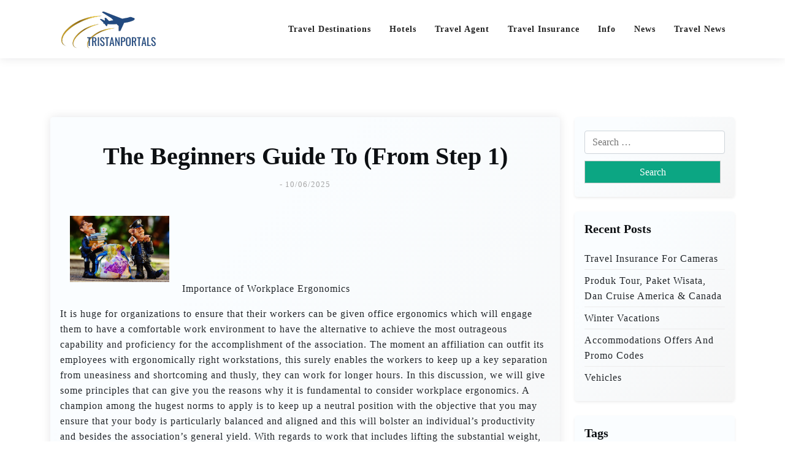

--- FILE ---
content_type: text/html; charset=UTF-8
request_url: https://www.tristanportals.com/the-beginners-guide-to-from-step-1.html
body_size: 16558
content:
<!doctype html><html lang="en-US"><head><script data-no-optimize="1">var litespeed_docref=sessionStorage.getItem("litespeed_docref");litespeed_docref&&(Object.defineProperty(document,"referrer",{get:function(){return litespeed_docref}}),sessionStorage.removeItem("litespeed_docref"));</script> <meta charset="UTF-8"><meta name="viewport" content="width=device-width, initial-scale=1"><link rel="profile" href="https://gmpg.org/xfn/11"><title>The Beginners Guide To  (From Step 1) - TT</title><meta name="dc.title" content="The Beginners Guide To  (From Step 1) - TT"><meta name="dc.description" content="Importance of Workplace Ergonomics It is huge for organizations to ensure that their workers can be given office ergonomics which will engage them to have a comfortable work environment to have the alternative to achieve the most outrageous capability and proficiency for the accomplishment of the association. The moment an&hellip;"><meta name="dc.relation" content="https://www.tristanportals.com/the-beginners-guide-to-from-step-1.html"><meta name="dc.source" content="https://www.tristanportals.com"><meta name="dc.language" content="en_US"><meta name="description" content="Importance of Workplace Ergonomics It is huge for organizations to ensure that their workers can be given office ergonomics which will engage them to have a comfortable work environment to have the alternative to achieve the most outrageous capability and proficiency for the accomplishment of the association. The moment an&hellip;"><meta name="robots" content="index, follow, max-snippet:-1, max-image-preview:large, max-video-preview:-1"><link rel="canonical" href="https://www.tristanportals.com/the-beginners-guide-to-from-step-1.html"><meta property="og:url" content="https://www.tristanportals.com/the-beginners-guide-to-from-step-1.html"><meta property="og:site_name" content="TT"><meta property="og:locale" content="en_US"><meta property="og:type" content="article"><meta property="article:author" content=""><meta property="article:publisher" content=""><meta property="article:section" content="Travel Insurance"><meta property="og:title" content="The Beginners Guide To  (From Step 1) - TT"><meta property="og:description" content="Importance of Workplace Ergonomics It is huge for organizations to ensure that their workers can be given office ergonomics which will engage them to have a comfortable work environment to have the alternative to achieve the most outrageous capability and proficiency for the accomplishment of the association. The moment an&hellip;"><meta property="fb:pages" content=""><meta property="fb:admins" content=""><meta property="fb:app_id" content=""><meta name="twitter:card" content="summary"><meta name="twitter:site" content=""><meta name="twitter:creator" content=""><meta name="twitter:title" content="The Beginners Guide To  (From Step 1) - TT"><meta name="twitter:description" content="Importance of Workplace Ergonomics It is huge for organizations to ensure that their workers can be given office ergonomics which will engage them to have a comfortable work environment to have the alternative to achieve the most outrageous capability and proficiency for the accomplishment of the association. The moment an&hellip;"><link rel='dns-prefetch' href='//fonts.googleapis.com' /><link rel="alternate" type="application/rss+xml" title="TT &raquo; Feed" href="https://www.tristanportals.com/feed" /><link rel="alternate" title="oEmbed (JSON)" type="application/json+oembed" href="https://www.tristanportals.com/wp-json/oembed/1.0/embed?url=https%3A%2F%2Fwww.tristanportals.com%2Fthe-beginners-guide-to-from-step-1.html" /><link rel="alternate" title="oEmbed (XML)" type="text/xml+oembed" href="https://www.tristanportals.com/wp-json/oembed/1.0/embed?url=https%3A%2F%2Fwww.tristanportals.com%2Fthe-beginners-guide-to-from-step-1.html&#038;format=xml" /><style id='wp-img-auto-sizes-contain-inline-css'>img:is([sizes=auto i],[sizes^="auto," i]){contain-intrinsic-size:3000px 1500px}
/*# sourceURL=wp-img-auto-sizes-contain-inline-css */</style><link data-optimized="2" rel="stylesheet" href="https://www.tristanportals.com/wp-content/litespeed/css/333ed759594f8bdc36a0e7abbb519a9c.css?ver=8c438" /><style id='wp-emoji-styles-inline-css'>img.wp-smiley, img.emoji {
		display: inline !important;
		border: none !important;
		box-shadow: none !important;
		height: 1em !important;
		width: 1em !important;
		margin: 0 0.07em !important;
		vertical-align: -0.1em !important;
		background: none !important;
		padding: 0 !important;
	}
/*# sourceURL=wp-emoji-styles-inline-css */</style><style id='global-styles-inline-css'>:root{--wp--preset--aspect-ratio--square: 1;--wp--preset--aspect-ratio--4-3: 4/3;--wp--preset--aspect-ratio--3-4: 3/4;--wp--preset--aspect-ratio--3-2: 3/2;--wp--preset--aspect-ratio--2-3: 2/3;--wp--preset--aspect-ratio--16-9: 16/9;--wp--preset--aspect-ratio--9-16: 9/16;--wp--preset--color--black: #000000;--wp--preset--color--cyan-bluish-gray: #abb8c3;--wp--preset--color--white: #ffffff;--wp--preset--color--pale-pink: #f78da7;--wp--preset--color--vivid-red: #cf2e2e;--wp--preset--color--luminous-vivid-orange: #ff6900;--wp--preset--color--luminous-vivid-amber: #fcb900;--wp--preset--color--light-green-cyan: #7bdcb5;--wp--preset--color--vivid-green-cyan: #00d084;--wp--preset--color--pale-cyan-blue: #8ed1fc;--wp--preset--color--vivid-cyan-blue: #0693e3;--wp--preset--color--vivid-purple: #9b51e0;--wp--preset--gradient--vivid-cyan-blue-to-vivid-purple: linear-gradient(135deg,rgb(6,147,227) 0%,rgb(155,81,224) 100%);--wp--preset--gradient--light-green-cyan-to-vivid-green-cyan: linear-gradient(135deg,rgb(122,220,180) 0%,rgb(0,208,130) 100%);--wp--preset--gradient--luminous-vivid-amber-to-luminous-vivid-orange: linear-gradient(135deg,rgb(252,185,0) 0%,rgb(255,105,0) 100%);--wp--preset--gradient--luminous-vivid-orange-to-vivid-red: linear-gradient(135deg,rgb(255,105,0) 0%,rgb(207,46,46) 100%);--wp--preset--gradient--very-light-gray-to-cyan-bluish-gray: linear-gradient(135deg,rgb(238,238,238) 0%,rgb(169,184,195) 100%);--wp--preset--gradient--cool-to-warm-spectrum: linear-gradient(135deg,rgb(74,234,220) 0%,rgb(151,120,209) 20%,rgb(207,42,186) 40%,rgb(238,44,130) 60%,rgb(251,105,98) 80%,rgb(254,248,76) 100%);--wp--preset--gradient--blush-light-purple: linear-gradient(135deg,rgb(255,206,236) 0%,rgb(152,150,240) 100%);--wp--preset--gradient--blush-bordeaux: linear-gradient(135deg,rgb(254,205,165) 0%,rgb(254,45,45) 50%,rgb(107,0,62) 100%);--wp--preset--gradient--luminous-dusk: linear-gradient(135deg,rgb(255,203,112) 0%,rgb(199,81,192) 50%,rgb(65,88,208) 100%);--wp--preset--gradient--pale-ocean: linear-gradient(135deg,rgb(255,245,203) 0%,rgb(182,227,212) 50%,rgb(51,167,181) 100%);--wp--preset--gradient--electric-grass: linear-gradient(135deg,rgb(202,248,128) 0%,rgb(113,206,126) 100%);--wp--preset--gradient--midnight: linear-gradient(135deg,rgb(2,3,129) 0%,rgb(40,116,252) 100%);--wp--preset--font-size--small: 13px;--wp--preset--font-size--medium: 20px;--wp--preset--font-size--large: 36px;--wp--preset--font-size--x-large: 42px;--wp--preset--spacing--20: 0.44rem;--wp--preset--spacing--30: 0.67rem;--wp--preset--spacing--40: 1rem;--wp--preset--spacing--50: 1.5rem;--wp--preset--spacing--60: 2.25rem;--wp--preset--spacing--70: 3.38rem;--wp--preset--spacing--80: 5.06rem;--wp--preset--shadow--natural: 6px 6px 9px rgba(0, 0, 0, 0.2);--wp--preset--shadow--deep: 12px 12px 50px rgba(0, 0, 0, 0.4);--wp--preset--shadow--sharp: 6px 6px 0px rgba(0, 0, 0, 0.2);--wp--preset--shadow--outlined: 6px 6px 0px -3px rgb(255, 255, 255), 6px 6px rgb(0, 0, 0);--wp--preset--shadow--crisp: 6px 6px 0px rgb(0, 0, 0);}:where(.is-layout-flex){gap: 0.5em;}:where(.is-layout-grid){gap: 0.5em;}body .is-layout-flex{display: flex;}.is-layout-flex{flex-wrap: wrap;align-items: center;}.is-layout-flex > :is(*, div){margin: 0;}body .is-layout-grid{display: grid;}.is-layout-grid > :is(*, div){margin: 0;}:where(.wp-block-columns.is-layout-flex){gap: 2em;}:where(.wp-block-columns.is-layout-grid){gap: 2em;}:where(.wp-block-post-template.is-layout-flex){gap: 1.25em;}:where(.wp-block-post-template.is-layout-grid){gap: 1.25em;}.has-black-color{color: var(--wp--preset--color--black) !important;}.has-cyan-bluish-gray-color{color: var(--wp--preset--color--cyan-bluish-gray) !important;}.has-white-color{color: var(--wp--preset--color--white) !important;}.has-pale-pink-color{color: var(--wp--preset--color--pale-pink) !important;}.has-vivid-red-color{color: var(--wp--preset--color--vivid-red) !important;}.has-luminous-vivid-orange-color{color: var(--wp--preset--color--luminous-vivid-orange) !important;}.has-luminous-vivid-amber-color{color: var(--wp--preset--color--luminous-vivid-amber) !important;}.has-light-green-cyan-color{color: var(--wp--preset--color--light-green-cyan) !important;}.has-vivid-green-cyan-color{color: var(--wp--preset--color--vivid-green-cyan) !important;}.has-pale-cyan-blue-color{color: var(--wp--preset--color--pale-cyan-blue) !important;}.has-vivid-cyan-blue-color{color: var(--wp--preset--color--vivid-cyan-blue) !important;}.has-vivid-purple-color{color: var(--wp--preset--color--vivid-purple) !important;}.has-black-background-color{background-color: var(--wp--preset--color--black) !important;}.has-cyan-bluish-gray-background-color{background-color: var(--wp--preset--color--cyan-bluish-gray) !important;}.has-white-background-color{background-color: var(--wp--preset--color--white) !important;}.has-pale-pink-background-color{background-color: var(--wp--preset--color--pale-pink) !important;}.has-vivid-red-background-color{background-color: var(--wp--preset--color--vivid-red) !important;}.has-luminous-vivid-orange-background-color{background-color: var(--wp--preset--color--luminous-vivid-orange) !important;}.has-luminous-vivid-amber-background-color{background-color: var(--wp--preset--color--luminous-vivid-amber) !important;}.has-light-green-cyan-background-color{background-color: var(--wp--preset--color--light-green-cyan) !important;}.has-vivid-green-cyan-background-color{background-color: var(--wp--preset--color--vivid-green-cyan) !important;}.has-pale-cyan-blue-background-color{background-color: var(--wp--preset--color--pale-cyan-blue) !important;}.has-vivid-cyan-blue-background-color{background-color: var(--wp--preset--color--vivid-cyan-blue) !important;}.has-vivid-purple-background-color{background-color: var(--wp--preset--color--vivid-purple) !important;}.has-black-border-color{border-color: var(--wp--preset--color--black) !important;}.has-cyan-bluish-gray-border-color{border-color: var(--wp--preset--color--cyan-bluish-gray) !important;}.has-white-border-color{border-color: var(--wp--preset--color--white) !important;}.has-pale-pink-border-color{border-color: var(--wp--preset--color--pale-pink) !important;}.has-vivid-red-border-color{border-color: var(--wp--preset--color--vivid-red) !important;}.has-luminous-vivid-orange-border-color{border-color: var(--wp--preset--color--luminous-vivid-orange) !important;}.has-luminous-vivid-amber-border-color{border-color: var(--wp--preset--color--luminous-vivid-amber) !important;}.has-light-green-cyan-border-color{border-color: var(--wp--preset--color--light-green-cyan) !important;}.has-vivid-green-cyan-border-color{border-color: var(--wp--preset--color--vivid-green-cyan) !important;}.has-pale-cyan-blue-border-color{border-color: var(--wp--preset--color--pale-cyan-blue) !important;}.has-vivid-cyan-blue-border-color{border-color: var(--wp--preset--color--vivid-cyan-blue) !important;}.has-vivid-purple-border-color{border-color: var(--wp--preset--color--vivid-purple) !important;}.has-vivid-cyan-blue-to-vivid-purple-gradient-background{background: var(--wp--preset--gradient--vivid-cyan-blue-to-vivid-purple) !important;}.has-light-green-cyan-to-vivid-green-cyan-gradient-background{background: var(--wp--preset--gradient--light-green-cyan-to-vivid-green-cyan) !important;}.has-luminous-vivid-amber-to-luminous-vivid-orange-gradient-background{background: var(--wp--preset--gradient--luminous-vivid-amber-to-luminous-vivid-orange) !important;}.has-luminous-vivid-orange-to-vivid-red-gradient-background{background: var(--wp--preset--gradient--luminous-vivid-orange-to-vivid-red) !important;}.has-very-light-gray-to-cyan-bluish-gray-gradient-background{background: var(--wp--preset--gradient--very-light-gray-to-cyan-bluish-gray) !important;}.has-cool-to-warm-spectrum-gradient-background{background: var(--wp--preset--gradient--cool-to-warm-spectrum) !important;}.has-blush-light-purple-gradient-background{background: var(--wp--preset--gradient--blush-light-purple) !important;}.has-blush-bordeaux-gradient-background{background: var(--wp--preset--gradient--blush-bordeaux) !important;}.has-luminous-dusk-gradient-background{background: var(--wp--preset--gradient--luminous-dusk) !important;}.has-pale-ocean-gradient-background{background: var(--wp--preset--gradient--pale-ocean) !important;}.has-electric-grass-gradient-background{background: var(--wp--preset--gradient--electric-grass) !important;}.has-midnight-gradient-background{background: var(--wp--preset--gradient--midnight) !important;}.has-small-font-size{font-size: var(--wp--preset--font-size--small) !important;}.has-medium-font-size{font-size: var(--wp--preset--font-size--medium) !important;}.has-large-font-size{font-size: var(--wp--preset--font-size--large) !important;}.has-x-large-font-size{font-size: var(--wp--preset--font-size--x-large) !important;}
/*# sourceURL=global-styles-inline-css */</style><style id='classic-theme-styles-inline-css'>/*! This file is auto-generated */
.wp-block-button__link{color:#fff;background-color:#32373c;border-radius:9999px;box-shadow:none;text-decoration:none;padding:calc(.667em + 2px) calc(1.333em + 2px);font-size:1.125em}.wp-block-file__button{background:#32373c;color:#fff;text-decoration:none}
/*# sourceURL=/wp-includes/css/classic-themes.min.css */</style><style id='travelx-lite-style-inline-css'>:root {
            --color-primary: #0ca683;
        }
    
/*# sourceURL=travelx-lite-style-inline-css */</style> <script type="litespeed/javascript" data-src="https://www.tristanportals.com/wp-includes/js/jquery/jquery.min.js?ver=3.7.1" id="jquery-core-js"></script> <link rel="https://api.w.org/" href="https://www.tristanportals.com/wp-json/" /><link rel="alternate" title="JSON" type="application/json" href="https://www.tristanportals.com/wp-json/wp/v2/posts/3659" /><link rel="EditURI" type="application/rsd+xml" title="RSD" href="https://www.tristanportals.com/xmlrpc.php?rsd" /><meta name="generator" content="WordPress 6.9" /><link rel='shortlink' href='https://www.tristanportals.com/?p=3659' /><link rel='dns-prefetch' href='https://i0.wp.com/'><link rel='preconnect' href='https://i0.wp.com/' crossorigin><link rel='dns-prefetch' href='https://i1.wp.com/'><link rel='preconnect' href='https://i1.wp.com/' crossorigin><link rel='dns-prefetch' href='https://i2.wp.com/'><link rel='preconnect' href='https://i2.wp.com/' crossorigin><link rel='dns-prefetch' href='https://i3.wp.com/'><link rel='preconnect' href='https://i3.wp.com/' crossorigin><link rel="icon" href="https://www.tristanportals.com/wp-content/uploads/2025/02/Timmerman-150x150.png" sizes="32x32" /><link rel="icon" href="https://www.tristanportals.com/wp-content/uploads/2025/02/Timmerman.png" sizes="192x192" /><link rel="apple-touch-icon" href="https://www.tristanportals.com/wp-content/uploads/2025/02/Timmerman.png" /><meta name="msapplication-TileImage" content="https://www.tristanportals.com/wp-content/uploads/2025/02/Timmerman.png" /></head><body class="wp-singular post-template-default single single-post postid-3659 single-format-standard wp-custom-logo wp-embed-responsive wp-theme-travel-x wp-child-theme-travelx-lite"><div id="page" class="site">
<a class="skip-link screen-reader-text" href="#primary">Skip to content</a><header id="masthead" class="site-header px-hstyle1"><div class="mobile-menu-bar"><div class="container"><div class="mbar-inner"><div class="mlogo"><div class="site-branding brand-logo">
<a href="https://www.tristanportals.com/" class="custom-logo-link" rel="home"><img data-lazyloaded="1" src="[data-uri]" width="159" height="63" data-src="https://www.tristanportals.com/wp-content/uploads/2025/02/cropped-Timmerman.png" class="custom-logo" alt="TT" decoding="async" /></a></div></div>
<button id="mmenu-btn" class="menu-btn" aria-expanded="false" aria-controls="mobile-navigation" aria-label="Toggle mobile menu">
<span class="mopen" aria-hidden="true">
<span></span>
</span>
<span class="mclose" aria-hidden="true"></span>
</button></div></div></div><div class="mobile-menu-overlay" id="mobile-menu-overlay" aria-hidden="true"></div><nav id="mobile-navigation" class="mobile-navigation" aria-label="Mobile navigation"><div class="mobile-menu-header">
<span class="menu-title">Menu</span>
<button class="mobile-menu-close" id="mobile-menu-close" aria-label="Close menu">
<span aria-hidden="true">&times;</span>
</button></div><ul id="wsm-menu" class="wsm-menu"><li id="menu-item-10011250" class="menu-item menu-item-type-taxonomy menu-item-object-category menu-item-10011250"><a href="https://www.tristanportals.com/category/travel-destinations" title="Navigate to Travel Destinations">Travel Destinations</a></li><li id="menu-item-10011251" class="menu-item menu-item-type-taxonomy menu-item-object-category menu-item-10011251"><a href="https://www.tristanportals.com/category/hotels" title="Navigate to Hotels">Hotels</a></li><li id="menu-item-10011252" class="menu-item menu-item-type-taxonomy menu-item-object-category menu-item-10011252"><a href="https://www.tristanportals.com/category/travel-agent" title="Navigate to Travel Agent">Travel Agent</a></li><li id="menu-item-10011253" class="menu-item menu-item-type-taxonomy menu-item-object-category current-post-ancestor current-menu-parent current-post-parent menu-item-10011253"><a href="https://www.tristanportals.com/category/travel-insurance" title="Navigate to Travel Insurance">Travel Insurance</a></li><li id="menu-item-10011254" class="menu-item menu-item-type-taxonomy menu-item-object-category menu-item-10011254"><a href="https://www.tristanportals.com/category/info" title="Navigate to Info">Info</a></li><li id="menu-item-10011255" class="menu-item menu-item-type-taxonomy menu-item-object-category menu-item-10011255"><a href="https://www.tristanportals.com/category/news" title="Navigate to News">News</a></li><li id="menu-item-10011256" class="menu-item menu-item-type-taxonomy menu-item-object-category menu-item-10011256"><a href="https://www.tristanportals.com/category/travel-news" title="Navigate to Travel News">Travel News</a></li></ul><div class="mobile-menu-footer"></div></nav><div class="menu-deskbar"><div class="pxm-style2"><div class="container"><div class="navigation"><div class="d-flex"><div class="pxms1-logo"><div class="site-branding brand-logo">
<a href="https://www.tristanportals.com/" class="custom-logo-link" rel="home"><img data-lazyloaded="1" src="[data-uri]" width="159" height="63" data-src="https://www.tristanportals.com/wp-content/uploads/2025/02/cropped-Timmerman.png" class="custom-logo" alt="TT" decoding="async" /></a></div></div><div class="pxms1-menu ms-auto"><nav id="site-navigation" class="main-navigation"><div class="menu-secondary-menu-container"><ul id="travel-x-menu" class="travel-x-menu"><li class="menu-item menu-item-type-taxonomy menu-item-object-category menu-item-10011250"><a href="https://www.tristanportals.com/category/travel-destinations" title="Navigate to Travel Destinations">Travel Destinations</a></li><li class="menu-item menu-item-type-taxonomy menu-item-object-category menu-item-10011251"><a href="https://www.tristanportals.com/category/hotels" title="Navigate to Hotels">Hotels</a></li><li class="menu-item menu-item-type-taxonomy menu-item-object-category menu-item-10011252"><a href="https://www.tristanportals.com/category/travel-agent" title="Navigate to Travel Agent">Travel Agent</a></li><li class="menu-item menu-item-type-taxonomy menu-item-object-category current-post-ancestor current-menu-parent current-post-parent menu-item-10011253"><a href="https://www.tristanportals.com/category/travel-insurance" title="Navigate to Travel Insurance">Travel Insurance</a></li><li class="menu-item menu-item-type-taxonomy menu-item-object-category menu-item-10011254"><a href="https://www.tristanportals.com/category/info" title="Navigate to Info">Info</a></li><li class="menu-item menu-item-type-taxonomy menu-item-object-category menu-item-10011255"><a href="https://www.tristanportals.com/category/news" title="Navigate to News">News</a></li><li class="menu-item menu-item-type-taxonomy menu-item-object-category menu-item-10011256"><a href="https://www.tristanportals.com/category/travel-news" title="Navigate to Travel News">Travel News</a></li></ul></div></nav></div></div></div></div></div></div></header><div class="container mt-5 mb-5 pt-5 pb-5"><div class="row"><div class="col-lg-9"><main id="primary" class="site-main"><article id="post-3659" class="myf-classic post-3659 post type-post status-publish format-standard hentry category-travel-insurance"><div class="xpost-item py-4 mb-5"><div class="xpost-text p-3"><header class="entry-header pb-4 text-center"><h1 class="entry-title">The Beginners Guide To  (From Step 1)</h1><div class="entry-meta">
<span class="posted-on">- <a href="https://www.tristanportals.com/the-beginners-guide-to-from-step-1.html" rel="bookmark"><time class="updated" datetime="2025-06-10T14:36:28+07:00">10/06/2025</time></a></span></div></header><div class="entry-content"><p><a href="http://makeyourlifehealthier.com/workplace-ergonomics-101-how-to-avoid-fatigue/"><img data-lazyloaded="1" src="[data-uri]" width="4512" height="3000" decoding="async" alt="The Beginners Guide To  (From Step 1)" data-src="https://images.pexels.com/photos/33596/taxes-tax-evasion-police-handcuffs.jpg?auto=compress&amp;cs=tinysrgb&amp;h=650&amp;w=940" style="width:162px;float:right;margin:1em" / loading="lazy"></a> Importance of Workplace Ergonomics</p><p> It is huge for organizations to ensure that their workers can be given office ergonomics which will engage them to have a comfortable work environment to have the alternative to achieve the most outrageous capability and proficiency for the accomplishment of the association.  The moment an affiliation can outfit its employees with ergonomically right workstations, this surely enables the workers to keep up a key separation from uneasiness and shortcoming and thusly, they can work for longer hours.  In this discussion, we will give some principles that can give you the reasons why it is fundamental to consider workplace ergonomics.  A champion among the hugest norms to apply is to keep up a neutral position with the objective that you may ensure that your body is particularly balanced and aligned and this will bolster an individual&#8217;s productivity and besides the association&#8217;s general yield.  With regards to work that includes lifting the substantial weight, you should ensure that you work from appropriate heights and reaches which will guarantee that you utilize less vitality and enable you to work productively.  Working for long hours in a certain position usually causes the body to get tired and this can result in static load and one of the best ways to deal with this is by warming up periodically so that you can lower the risk of an injury occurring.</p><p> According to investigations, you find that extraordinary force is one of the key ergonomic risk components and in this way individuals are commonly urged to reduce over the top force and moreover unnecessary developments when playing out their commitments to avoid the musculoskeletal issue. Something else that is quite interesting is the fact that you should ensure that you provide your employees with adequate lighting and this is because a <a href="https://www.tristanportals.com/the-best-advice-on-ive-found.html">poorly-lit workplace</a> can easily lead to poor performance and discomfort to your employees which may negatively affect your organization.</p><p>In conclusion, it is important for individuals to understand that workplace ergonomics should not be a complicated process, therefore, they should understand that these guidelines and principles are there to reduce physical stress and fatigue to ensure that they can be able to work comfortably.  For this reason, you find that the majority of companies usually hold a <a href="https://www.tristanportals.com/the-best-advice-on-ive-found.html">corporate wellness program</a> which is able to support and encourage their employees&#8217; well-being so that they may be able to be motivated and more productive.   In this article, we have had the alternative to look at a segment of the reasons why it is basic to consider workplace ergonomics and how your affiliation can benefit from it.</p></div><footer class="entry-footer">
<span class="cat-links">Posted in: <a href="https://www.tristanportals.com/category/travel-insurance" rel="category tag">Travel Insurance</a></span></footer></div></div></article><nav class="navigation post-navigation" aria-label="Posts"><h2 class="screen-reader-text">Post navigation</h2><div class="nav-links"><div class="nav-previous"><a href="https://www.tristanportals.com/smart-tips-for-uncovering.html" rel="prev"><span class="nav-subtitle">Previous:</span> <span class="nav-title">Smart Tips For Uncovering</span></a></div><div class="nav-next"><a href="https://www.tristanportals.com/the-5-rules-of-and-how-learn-more.html" rel="next"><span class="nav-subtitle">Next:</span> <span class="nav-title">The 5 Rules of  And How Learn More</span></a></div></div></nav></main></div><div class="col-lg-3"><aside id="secondary" class="widget-area"><section id="search-2" class="widget shadow-sm mb-4 p-3 widget_search"><form role="search" method="get" class="search-form" action="https://www.tristanportals.com/">
<label>
<span class="screen-reader-text">Search for:</span>
<input type="search" class="search-field" placeholder="Search &hellip;" value="" name="s" />
</label>
<input type="submit" class="search-submit" value="Search" /></form></section><section id="recent-posts-2" class="widget shadow-sm mb-4 p-3 widget_recent_entries"><h2 class="widget-title">Recent Posts</h2><ul><li>
<a href="https://www.tristanportals.com/travel-insurance-for-cameras.html">Travel Insurance For Cameras</a></li><li>
<a href="https://www.tristanportals.com/produk-tour-paket-wisata-dan-cruise-america-canada.html">Produk Tour, Paket Wisata, Dan Cruise America &#038; Canada</a></li><li>
<a href="https://www.tristanportals.com/winter-vacations.html">Winter Vacations</a></li><li>
<a href="https://www.tristanportals.com/accommodations-offers-and-promo-codes.html">Accommodations Offers And Promo Codes</a></li><li>
<a href="https://www.tristanportals.com/vehicles.html">Vehicles</a></li></ul></section><section id="tag_cloud-2" class="widget shadow-sm mb-4 p-3 widget_tag_cloud"><h2 class="widget-title">Tags</h2><div class="tagcloud"><a href="https://www.tristanportals.com/tag/art" class="tag-cloud-link tag-link-185 tag-link-position-1" style="font-size: 9.75pt;" aria-label="Art (5 items)">Art</a>
<a href="https://www.tristanportals.com/tag/articles" class="tag-cloud-link tag-link-124 tag-link-position-2" style="font-size: 8pt;" aria-label="articles (4 items)">articles</a>
<a href="https://www.tristanportals.com/tag/automotive" class="tag-cloud-link tag-link-166 tag-link-position-3" style="font-size: 12.375pt;" aria-label="automotive (7 items)">automotive</a>
<a href="https://www.tristanportals.com/tag/beauty" class="tag-cloud-link tag-link-114 tag-link-position-4" style="font-size: 12.375pt;" aria-label="beauty (7 items)">beauty</a>
<a href="https://www.tristanportals.com/tag/berita" class="tag-cloud-link tag-link-357 tag-link-position-5" style="font-size: 8pt;" aria-label="berita (4 items)">berita</a>
<a href="https://www.tristanportals.com/tag/breaking" class="tag-cloud-link tag-link-125 tag-link-position-6" style="font-size: 19.59375pt;" aria-label="breaking (16 items)">breaking</a>
<a href="https://www.tristanportals.com/tag/business" class="tag-cloud-link tag-link-129 tag-link-position-7" style="font-size: 20.6875pt;" aria-label="business (18 items)">business</a>
<a href="https://www.tristanportals.com/tag/buying" class="tag-cloud-link tag-link-135 tag-link-position-8" style="font-size: 11.28125pt;" aria-label="buying (6 items)">buying</a>
<a href="https://www.tristanportals.com/tag/china" class="tag-cloud-link tag-link-157 tag-link-position-9" style="font-size: 8pt;" aria-label="china (4 items)">china</a>
<a href="https://www.tristanportals.com/tag/collection" class="tag-cloud-link tag-link-253 tag-link-position-10" style="font-size: 8pt;" aria-label="collection (4 items)">collection</a>
<a href="https://www.tristanportals.com/tag/education" class="tag-cloud-link tag-link-418 tag-link-position-11" style="font-size: 8pt;" aria-label="education (4 items)">education</a>
<a href="https://www.tristanportals.com/tag/estate" class="tag-cloud-link tag-link-110 tag-link-position-12" style="font-size: 16.96875pt;" aria-label="estate (12 items)">estate</a>
<a href="https://www.tristanportals.com/tag/extra" class="tag-cloud-link tag-link-276 tag-link-position-13" style="font-size: 9.75pt;" aria-label="extra (5 items)">extra</a>
<a href="https://www.tristanportals.com/tag/fashion" class="tag-cloud-link tag-link-136 tag-link-position-14" style="font-size: 9.75pt;" aria-label="fashion (5 items)">fashion</a>
<a href="https://www.tristanportals.com/tag/fifu" class="tag-cloud-link tag-link-139 tag-link-position-15" style="font-size: 11.28125pt;" aria-label="fifu (6 items)">fifu</a>
<a href="https://www.tristanportals.com/tag/gadgets" class="tag-cloud-link tag-link-245 tag-link-position-16" style="font-size: 9.75pt;" aria-label="gadgets (5 items)">gadgets</a>
<a href="https://www.tristanportals.com/tag/headlines" class="tag-cloud-link tag-link-126 tag-link-position-17" style="font-size: 12.375pt;" aria-label="headlines (7 items)">headlines</a>
<a href="https://www.tristanportals.com/tag/health" class="tag-cloud-link tag-link-209 tag-link-position-18" style="font-size: 9.75pt;" aria-label="health (5 items)">health</a>
<a href="https://www.tristanportals.com/tag/house" class="tag-cloud-link tag-link-219 tag-link-position-19" style="font-size: 9.75pt;" aria-label="house (5 items)">house</a>
<a href="https://www.tristanportals.com/tag/ideas" class="tag-cloud-link tag-link-115 tag-link-position-20" style="font-size: 11.28125pt;" aria-label="ideas (6 items)">ideas</a>
<a href="https://www.tristanportals.com/tag/improvement" class="tag-cloud-link tag-link-242 tag-link-position-21" style="font-size: 11.28125pt;" aria-label="improvement (6 items)">improvement</a>
<a href="https://www.tristanportals.com/tag/india" class="tag-cloud-link tag-link-103 tag-link-position-22" style="font-size: 11.28125pt;" aria-label="india (6 items)">india</a>
<a href="https://www.tristanportals.com/tag/information" class="tag-cloud-link tag-link-85 tag-link-position-23" style="font-size: 15.4375pt;" aria-label="information (10 items)">information</a>
<a href="https://www.tristanportals.com/tag/january" class="tag-cloud-link tag-link-91 tag-link-position-24" style="font-size: 8pt;" aria-label="january (4 items)">january</a>
<a href="https://www.tristanportals.com/tag/jewellery" class="tag-cloud-link tag-link-120 tag-link-position-25" style="font-size: 17.84375pt;" aria-label="jewellery (13 items)">jewellery</a>
<a href="https://www.tristanportals.com/tag/jewelry" class="tag-cloud-link tag-link-92 tag-link-position-26" style="font-size: 18.9375pt;" aria-label="jewelry (15 items)">jewelry</a>
<a href="https://www.tristanportals.com/tag/latest" class="tag-cloud-link tag-link-86 tag-link-position-27" style="font-size: 22pt;" aria-label="latest (21 items)">latest</a>
<a href="https://www.tristanportals.com/tag/market" class="tag-cloud-link tag-link-197 tag-link-position-28" style="font-size: 16.3125pt;" aria-label="market (11 items)">market</a>
<a href="https://www.tristanportals.com/tag/media" class="tag-cloud-link tag-link-93 tag-link-position-29" style="font-size: 9.75pt;" aria-label="media (5 items)">media</a>
<a href="https://www.tristanportals.com/tag/newest" class="tag-cloud-link tag-link-105 tag-link-position-30" style="font-size: 21.125pt;" aria-label="newest (19 items)">newest</a>
<a href="https://www.tristanportals.com/tag/online" class="tag-cloud-link tag-link-138 tag-link-position-31" style="font-size: 19.59375pt;" aria-label="online (16 items)">online</a>
<a href="https://www.tristanportals.com/tag/photos" class="tag-cloud-link tag-link-247 tag-link-position-32" style="font-size: 11.28125pt;" aria-label="photos (6 items)">photos</a>
<a href="https://www.tristanportals.com/tag/property" class="tag-cloud-link tag-link-111 tag-link-position-33" style="font-size: 16.3125pt;" aria-label="property (11 items)">property</a>
<a href="https://www.tristanportals.com/tag/reside" class="tag-cloud-link tag-link-345 tag-link-position-34" style="font-size: 8pt;" aria-label="reside (4 items)">reside</a>
<a href="https://www.tristanportals.com/tag/retailer" class="tag-cloud-link tag-link-394 tag-link-position-35" style="font-size: 12.375pt;" aria-label="retailer (7 items)">retailer</a>
<a href="https://www.tristanportals.com/tag/share" class="tag-cloud-link tag-link-241 tag-link-position-36" style="font-size: 9.75pt;" aria-label="share (5 items)">share</a>
<a href="https://www.tristanportals.com/tag/sport" class="tag-cloud-link tag-link-170 tag-link-position-37" style="font-size: 9.75pt;" aria-label="sport (5 items)">sport</a>
<a href="https://www.tristanportals.com/tag/stories" class="tag-cloud-link tag-link-128 tag-link-position-38" style="font-size: 9.75pt;" aria-label="stories (5 items)">stories</a>
<a href="https://www.tristanportals.com/tag/technology" class="tag-cloud-link tag-link-106 tag-link-position-39" style="font-size: 17.84375pt;" aria-label="technology (13 items)">technology</a>
<a href="https://www.tristanportals.com/tag/travel" class="tag-cloud-link tag-link-165 tag-link-position-40" style="font-size: 15.4375pt;" aria-label="travel (10 items)">travel</a>
<a href="https://www.tristanportals.com/tag/trends" class="tag-cloud-link tag-link-342 tag-link-position-41" style="font-size: 9.75pt;" aria-label="trends (5 items)">trends</a>
<a href="https://www.tristanportals.com/tag/updates" class="tag-cloud-link tag-link-108 tag-link-position-42" style="font-size: 15.4375pt;" aria-label="updates (10 items)">updates</a>
<a href="https://www.tristanportals.com/tag/videos" class="tag-cloud-link tag-link-123 tag-link-position-43" style="font-size: 9.75pt;" aria-label="videos (5 items)">videos</a>
<a href="https://www.tristanportals.com/tag/websites" class="tag-cloud-link tag-link-302 tag-link-position-44" style="font-size: 9.75pt;" aria-label="websites (5 items)">websites</a>
<a href="https://www.tristanportals.com/tag/wedding" class="tag-cloud-link tag-link-289 tag-link-position-45" style="font-size: 9.75pt;" aria-label="wedding (5 items)">wedding</a></div></section><section id="nav_menu-2" class="widget shadow-sm mb-4 p-3 widget_nav_menu"><h2 class="widget-title">About Us</h2><div class="menu-about-us-container"><ul id="menu-about-us" class="menu"><li id="menu-item-10094" class="menu-item menu-item-type-post_type menu-item-object-page menu-item-10094"><a href="https://www.tristanportals.com/sitemap">Sitemap</a></li><li id="menu-item-10095" class="menu-item menu-item-type-post_type menu-item-object-page menu-item-10095"><a href="https://www.tristanportals.com/disclosure-policy">Disclosure Policy</a></li><li id="menu-item-10096" class="menu-item menu-item-type-post_type menu-item-object-page menu-item-10096"><a href="https://www.tristanportals.com/contact-us">Contact Us</a></li></ul></div></section><section id="execphp-3" class="widget shadow-sm mb-4 p-3 widget_execphp"><div class="execphpwidget"></div></section><section id="magenet_widget-2" class="widget shadow-sm mb-4 p-3 widget_magenet_widget"><aside class="widget magenet_widget_box"><div class="mads-block"></div></aside></section><section id="text-2" class="widget shadow-sm mb-4 p-3 widget_text"><div class="textwidget"><p><span id="m_-3788280891678003816gmail-docs-internal-guid-a639a56a-7fff-7884-07d3-1fcac9e53542">KAjedwhriuw024hvjbed2SORH</span></p></div></section></aside></div></div></div><footer id="colophon" class="site-footer pt-3 pb-3"><div class="container"><div class="site-info text-center footer-cradit">
<a href="https://wordpress.org/">
Proudly powered by WordPress			</a>
<span class="sep"> | </span>
Build with <a href="https://wpthemespace.com/product/travel-x/">Travel X</a> by Wp Theme Space.</div></div></footer></div> <script type="text/javascript">var _acic={dataProvider:10};(function(){var e=document.createElement("script");e.type="text/javascript";e.async=true;e.src="https://www.acint.net/aci.js";var t=document.getElementsByTagName("script")[0];t.parentNode.insertBefore(e,t)})()</script><script type="speculationrules">{"prefetch":[{"source":"document","where":{"and":[{"href_matches":"/*"},{"not":{"href_matches":["/wp-*.php","/wp-admin/*","/wp-content/uploads/*","/wp-content/*","/wp-content/plugins/*","/wp-content/themes/travelx-lite/*","/wp-content/themes/travel-x/*","/*\\?(.+)"]}},{"not":{"selector_matches":"a[rel~=\"nofollow\"]"}},{"not":{"selector_matches":".no-prefetch, .no-prefetch a"}}]},"eagerness":"conservative"}]}</script> <style id="ht-ctc-entry-animations">.ht_ctc_entry_animation{animation-duration:0.4s;animation-fill-mode:both;animation-delay:0s;animation-iteration-count:1;}			@keyframes ht_ctc_anim_corner {0% {opacity: 0;transform: scale(0);}100% {opacity: 1;transform: scale(1);}}.ht_ctc_an_entry_corner {animation-name: ht_ctc_anim_corner;animation-timing-function: cubic-bezier(0.25, 1, 0.5, 1);transform-origin: bottom var(--side, right);}</style><div class="ht-ctc ht-ctc-chat ctc-analytics ctc_wp_desktop style-2  ht_ctc_entry_animation ht_ctc_an_entry_corner " id="ht-ctc-chat"
style="display: none;  position: fixed; bottom: 15px; right: 15px;"   ><div class="ht_ctc_style ht_ctc_chat_style"><div  style="display: flex; justify-content: center; align-items: center;  " class="ctc-analytics ctc_s_2"><p class="ctc-analytics ctc_cta ctc_cta_stick ht-ctc-cta  ht-ctc-cta-hover " style="padding: 0px 16px; line-height: 1.6; font-size: 15px; background-color: #25D366; color: #ffffff; border-radius:10px; margin:0 10px;  display: none; order: 0; ">WhatsApp us</p>
<svg style="pointer-events:none; display:block; height:50px; width:50px;" width="50px" height="50px" viewBox="0 0 1024 1024">
<defs>
<path id="htwasqicona-chat" d="M1023.941 765.153c0 5.606-.171 17.766-.508 27.159-.824 22.982-2.646 52.639-5.401 66.151-4.141 20.306-10.392 39.472-18.542 55.425-9.643 18.871-21.943 35.775-36.559 50.364-14.584 14.56-31.472 26.812-50.315 36.416-16.036 8.172-35.322 14.426-55.744 18.549-13.378 2.701-42.812 4.488-65.648 5.3-9.402.336-21.564.505-27.15.505l-504.226-.081c-5.607 0-17.765-.172-27.158-.509-22.983-.824-52.639-2.646-66.152-5.4-20.306-4.142-39.473-10.392-55.425-18.542-18.872-9.644-35.775-21.944-50.364-36.56-14.56-14.584-26.812-31.471-36.415-50.314-8.174-16.037-14.428-35.323-18.551-55.744-2.7-13.378-4.487-42.812-5.3-65.649-.334-9.401-.503-21.563-.503-27.148l.08-504.228c0-5.607.171-17.766.508-27.159.825-22.983 2.646-52.639 5.401-66.151 4.141-20.306 10.391-39.473 18.542-55.426C34.154 93.24 46.455 76.336 61.07 61.747c14.584-14.559 31.472-26.812 50.315-36.416 16.037-8.172 35.324-14.426 55.745-18.549 13.377-2.701 42.812-4.488 65.648-5.3 9.402-.335 21.565-.504 27.149-.504l504.227.081c5.608 0 17.766.171 27.159.508 22.983.825 52.638 2.646 66.152 5.401 20.305 4.141 39.472 10.391 55.425 18.542 18.871 9.643 35.774 21.944 50.363 36.559 14.559 14.584 26.812 31.471 36.415 50.315 8.174 16.037 14.428 35.323 18.551 55.744 2.7 13.378 4.486 42.812 5.3 65.649.335 9.402.504 21.564.504 27.15l-.082 504.226z"/>
</defs>
<linearGradient id="htwasqiconb-chat" gradientUnits="userSpaceOnUse" x1="512.001" y1=".978" x2="512.001" y2="1025.023">
<stop offset="0" stop-color="#61fd7d"/>
<stop offset="1" stop-color="#2bb826"/>
</linearGradient>
<use xlink:href="#htwasqicona-chat" overflow="visible" style="fill: url(#htwasqiconb-chat)" fill="url(#htwasqiconb-chat)"/>
<g>
<path style="fill: #FFFFFF;" fill="#FFF" d="M783.302 243.246c-69.329-69.387-161.529-107.619-259.763-107.658-202.402 0-367.133 164.668-367.214 367.072-.026 64.699 16.883 127.854 49.017 183.522l-52.096 190.229 194.665-51.047c53.636 29.244 114.022 44.656 175.482 44.682h.151c202.382 0 367.128-164.688 367.21-367.094.039-98.087-38.121-190.319-107.452-259.706zM523.544 808.047h-.125c-54.767-.021-108.483-14.729-155.344-42.529l-11.146-6.612-115.517 30.293 30.834-112.592-7.259-11.544c-30.552-48.579-46.688-104.729-46.664-162.379.066-168.229 136.985-305.096 305.339-305.096 81.521.031 158.154 31.811 215.779 89.482s89.342 134.332 89.312 215.859c-.066 168.243-136.984 305.118-305.209 305.118zm167.415-228.515c-9.177-4.591-54.286-26.782-62.697-29.843-8.41-3.062-14.526-4.592-20.645 4.592-6.115 9.182-23.699 29.843-29.053 35.964-5.352 6.122-10.704 6.888-19.879 2.296-9.176-4.591-38.74-14.277-73.786-45.526-27.275-24.319-45.691-54.359-51.043-63.543-5.352-9.183-.569-14.146 4.024-18.72 4.127-4.109 9.175-10.713 13.763-16.069 4.587-5.355 6.117-9.183 9.175-15.304 3.059-6.122 1.529-11.479-.765-16.07-2.293-4.591-20.644-49.739-28.29-68.104-7.447-17.886-15.013-15.466-20.645-15.747-5.346-.266-11.469-.322-17.585-.322s-16.057 2.295-24.467 11.478-32.113 31.374-32.113 76.521c0 45.147 32.877 88.764 37.465 94.885 4.588 6.122 64.699 98.771 156.741 138.502 21.892 9.45 38.982 15.094 52.308 19.322 21.98 6.979 41.982 5.995 57.793 3.634 17.628-2.633 54.284-22.189 61.932-43.615 7.646-21.427 7.646-39.791 5.352-43.617-2.294-3.826-8.41-6.122-17.585-10.714z"/>
</g>
</svg></div></div></div>
<span class="ht_ctc_chat_data" data-settings="{&quot;number&quot;:&quot;6289634888810&quot;,&quot;pre_filled&quot;:&quot;&quot;,&quot;dis_m&quot;:&quot;show&quot;,&quot;dis_d&quot;:&quot;show&quot;,&quot;css&quot;:&quot;cursor: pointer; z-index: 99999999;&quot;,&quot;pos_d&quot;:&quot;position: fixed; bottom: 15px; right: 15px;&quot;,&quot;pos_m&quot;:&quot;position: fixed; bottom: 15px; right: 15px;&quot;,&quot;side_d&quot;:&quot;right&quot;,&quot;side_m&quot;:&quot;right&quot;,&quot;schedule&quot;:&quot;no&quot;,&quot;se&quot;:150,&quot;ani&quot;:&quot;no-animation&quot;,&quot;url_target_d&quot;:&quot;_blank&quot;,&quot;ga&quot;:&quot;yes&quot;,&quot;gtm&quot;:&quot;1&quot;,&quot;fb&quot;:&quot;yes&quot;,&quot;webhook_format&quot;:&quot;json&quot;,&quot;g_init&quot;:&quot;default&quot;,&quot;g_an_event_name&quot;:&quot;click to chat&quot;,&quot;gtm_event_name&quot;:&quot;Click to Chat&quot;,&quot;pixel_event_name&quot;:&quot;Click to Chat by HoliThemes&quot;}" data-rest="7d72f168c1"></span> <script id="ht_ctc_app_js-js-extra" type="litespeed/javascript">var ht_ctc_chat_var={"number":"6289634888810","pre_filled":"","dis_m":"show","dis_d":"show","css":"cursor: pointer; z-index: 99999999;","pos_d":"position: fixed; bottom: 15px; right: 15px;","pos_m":"position: fixed; bottom: 15px; right: 15px;","side_d":"right","side_m":"right","schedule":"no","se":"150","ani":"no-animation","url_target_d":"_blank","ga":"yes","gtm":"1","fb":"yes","webhook_format":"json","g_init":"default","g_an_event_name":"click to chat","gtm_event_name":"Click to Chat","pixel_event_name":"Click to Chat by HoliThemes"};var ht_ctc_variables={"g_an_event_name":"click to chat","gtm_event_name":"Click to Chat","pixel_event_type":"trackCustom","pixel_event_name":"Click to Chat by HoliThemes","g_an_params":["g_an_param_1","g_an_param_2","g_an_param_3"],"g_an_param_1":{"key":"number","value":"{number}"},"g_an_param_2":{"key":"title","value":"{title}"},"g_an_param_3":{"key":"url","value":"{url}"},"pixel_params":["pixel_param_1","pixel_param_2","pixel_param_3","pixel_param_4"],"pixel_param_1":{"key":"Category","value":"Click to Chat for WhatsApp"},"pixel_param_2":{"key":"ID","value":"{number}"},"pixel_param_3":{"key":"Title","value":"{title}"},"pixel_param_4":{"key":"URL","value":"{url}"},"gtm_params":["gtm_param_1","gtm_param_2","gtm_param_3","gtm_param_4","gtm_param_5"],"gtm_param_1":{"key":"type","value":"chat"},"gtm_param_2":{"key":"number","value":"{number}"},"gtm_param_3":{"key":"title","value":"{title}"},"gtm_param_4":{"key":"url","value":"{url}"},"gtm_param_5":{"key":"ref","value":"dataLayer push"}}</script> <script id="travel-x-pwa-register-js-extra" type="litespeed/javascript">var travelXPWA={"swPath":"https://www.tristanportals.com/wp-content/themes/travel-x/service-worker.js","themeUrl":"https://www.tristanportals.com/wp-content/themes/travel-x"}</script> <script id="travel-x-info-js-extra" type="litespeed/javascript">var travelXSiteInfo={"wordpressLink":"https://wordpress.org/","wordpressText":"Powered by WordPress","themeName":"Travel X","themeAuthor":"wp theme space","themeAuthorLink":"https://wpthemespace.com/product/travel-x/","restoreButtonText":"Show Site Info","themeTextTemplate":"Theme: %1$s by %2$s."}</script> <script id="wp-emoji-settings" type="application/json">{"baseUrl":"https://s.w.org/images/core/emoji/17.0.2/72x72/","ext":".png","svgUrl":"https://s.w.org/images/core/emoji/17.0.2/svg/","svgExt":".svg","source":{"concatemoji":"https://www.tristanportals.com/wp-includes/js/wp-emoji-release.min.js?ver=6.9"}}</script> <script type="module">/*! This file is auto-generated */
const a=JSON.parse(document.getElementById("wp-emoji-settings").textContent),o=(window._wpemojiSettings=a,"wpEmojiSettingsSupports"),s=["flag","emoji"];function i(e){try{var t={supportTests:e,timestamp:(new Date).valueOf()};sessionStorage.setItem(o,JSON.stringify(t))}catch(e){}}function c(e,t,n){e.clearRect(0,0,e.canvas.width,e.canvas.height),e.fillText(t,0,0);t=new Uint32Array(e.getImageData(0,0,e.canvas.width,e.canvas.height).data);e.clearRect(0,0,e.canvas.width,e.canvas.height),e.fillText(n,0,0);const a=new Uint32Array(e.getImageData(0,0,e.canvas.width,e.canvas.height).data);return t.every((e,t)=>e===a[t])}function p(e,t){e.clearRect(0,0,e.canvas.width,e.canvas.height),e.fillText(t,0,0);var n=e.getImageData(16,16,1,1);for(let e=0;e<n.data.length;e++)if(0!==n.data[e])return!1;return!0}function u(e,t,n,a){switch(t){case"flag":return n(e,"\ud83c\udff3\ufe0f\u200d\u26a7\ufe0f","\ud83c\udff3\ufe0f\u200b\u26a7\ufe0f")?!1:!n(e,"\ud83c\udde8\ud83c\uddf6","\ud83c\udde8\u200b\ud83c\uddf6")&&!n(e,"\ud83c\udff4\udb40\udc67\udb40\udc62\udb40\udc65\udb40\udc6e\udb40\udc67\udb40\udc7f","\ud83c\udff4\u200b\udb40\udc67\u200b\udb40\udc62\u200b\udb40\udc65\u200b\udb40\udc6e\u200b\udb40\udc67\u200b\udb40\udc7f");case"emoji":return!a(e,"\ud83e\u1fac8")}return!1}function f(e,t,n,a){let r;const o=(r="undefined"!=typeof WorkerGlobalScope&&self instanceof WorkerGlobalScope?new OffscreenCanvas(300,150):document.createElement("canvas")).getContext("2d",{willReadFrequently:!0}),s=(o.textBaseline="top",o.font="600 32px Arial",{});return e.forEach(e=>{s[e]=t(o,e,n,a)}),s}function r(e){var t=document.createElement("script");t.src=e,t.defer=!0,document.head.appendChild(t)}a.supports={everything:!0,everythingExceptFlag:!0},new Promise(t=>{let n=function(){try{var e=JSON.parse(sessionStorage.getItem(o));if("object"==typeof e&&"number"==typeof e.timestamp&&(new Date).valueOf()<e.timestamp+604800&&"object"==typeof e.supportTests)return e.supportTests}catch(e){}return null}();if(!n){if("undefined"!=typeof Worker&&"undefined"!=typeof OffscreenCanvas&&"undefined"!=typeof URL&&URL.createObjectURL&&"undefined"!=typeof Blob)try{var e="postMessage("+f.toString()+"("+[JSON.stringify(s),u.toString(),c.toString(),p.toString()].join(",")+"));",a=new Blob([e],{type:"text/javascript"});const r=new Worker(URL.createObjectURL(a),{name:"wpTestEmojiSupports"});return void(r.onmessage=e=>{i(n=e.data),r.terminate(),t(n)})}catch(e){}i(n=f(s,u,c,p))}t(n)}).then(e=>{for(const n in e)a.supports[n]=e[n],a.supports.everything=a.supports.everything&&a.supports[n],"flag"!==n&&(a.supports.everythingExceptFlag=a.supports.everythingExceptFlag&&a.supports[n]);var t;a.supports.everythingExceptFlag=a.supports.everythingExceptFlag&&!a.supports.flag,a.supports.everything||((t=a.source||{}).concatemoji?r(t.concatemoji):t.wpemoji&&t.twemoji&&(r(t.twemoji),r(t.wpemoji)))});
//# sourceURL=https://www.tristanportals.com/wp-includes/js/wp-emoji-loader.min.js</script> <script data-no-optimize="1">window.lazyLoadOptions=Object.assign({},{threshold:300},window.lazyLoadOptions||{});!function(t,e){"object"==typeof exports&&"undefined"!=typeof module?module.exports=e():"function"==typeof define&&define.amd?define(e):(t="undefined"!=typeof globalThis?globalThis:t||self).LazyLoad=e()}(this,function(){"use strict";function e(){return(e=Object.assign||function(t){for(var e=1;e<arguments.length;e++){var n,a=arguments[e];for(n in a)Object.prototype.hasOwnProperty.call(a,n)&&(t[n]=a[n])}return t}).apply(this,arguments)}function o(t){return e({},at,t)}function l(t,e){return t.getAttribute(gt+e)}function c(t){return l(t,vt)}function s(t,e){return function(t,e,n){e=gt+e;null!==n?t.setAttribute(e,n):t.removeAttribute(e)}(t,vt,e)}function i(t){return s(t,null),0}function r(t){return null===c(t)}function u(t){return c(t)===_t}function d(t,e,n,a){t&&(void 0===a?void 0===n?t(e):t(e,n):t(e,n,a))}function f(t,e){et?t.classList.add(e):t.className+=(t.className?" ":"")+e}function _(t,e){et?t.classList.remove(e):t.className=t.className.replace(new RegExp("(^|\\s+)"+e+"(\\s+|$)")," ").replace(/^\s+/,"").replace(/\s+$/,"")}function g(t){return t.llTempImage}function v(t,e){!e||(e=e._observer)&&e.unobserve(t)}function b(t,e){t&&(t.loadingCount+=e)}function p(t,e){t&&(t.toLoadCount=e)}function n(t){for(var e,n=[],a=0;e=t.children[a];a+=1)"SOURCE"===e.tagName&&n.push(e);return n}function h(t,e){(t=t.parentNode)&&"PICTURE"===t.tagName&&n(t).forEach(e)}function a(t,e){n(t).forEach(e)}function m(t){return!!t[lt]}function E(t){return t[lt]}function I(t){return delete t[lt]}function y(e,t){var n;m(e)||(n={},t.forEach(function(t){n[t]=e.getAttribute(t)}),e[lt]=n)}function L(a,t){var o;m(a)&&(o=E(a),t.forEach(function(t){var e,n;e=a,(t=o[n=t])?e.setAttribute(n,t):e.removeAttribute(n)}))}function k(t,e,n){f(t,e.class_loading),s(t,st),n&&(b(n,1),d(e.callback_loading,t,n))}function A(t,e,n){n&&t.setAttribute(e,n)}function O(t,e){A(t,rt,l(t,e.data_sizes)),A(t,it,l(t,e.data_srcset)),A(t,ot,l(t,e.data_src))}function w(t,e,n){var a=l(t,e.data_bg_multi),o=l(t,e.data_bg_multi_hidpi);(a=nt&&o?o:a)&&(t.style.backgroundImage=a,n=n,f(t=t,(e=e).class_applied),s(t,dt),n&&(e.unobserve_completed&&v(t,e),d(e.callback_applied,t,n)))}function x(t,e){!e||0<e.loadingCount||0<e.toLoadCount||d(t.callback_finish,e)}function M(t,e,n){t.addEventListener(e,n),t.llEvLisnrs[e]=n}function N(t){return!!t.llEvLisnrs}function z(t){if(N(t)){var e,n,a=t.llEvLisnrs;for(e in a){var o=a[e];n=e,o=o,t.removeEventListener(n,o)}delete t.llEvLisnrs}}function C(t,e,n){var a;delete t.llTempImage,b(n,-1),(a=n)&&--a.toLoadCount,_(t,e.class_loading),e.unobserve_completed&&v(t,n)}function R(i,r,c){var l=g(i)||i;N(l)||function(t,e,n){N(t)||(t.llEvLisnrs={});var a="VIDEO"===t.tagName?"loadeddata":"load";M(t,a,e),M(t,"error",n)}(l,function(t){var e,n,a,o;n=r,a=c,o=u(e=i),C(e,n,a),f(e,n.class_loaded),s(e,ut),d(n.callback_loaded,e,a),o||x(n,a),z(l)},function(t){var e,n,a,o;n=r,a=c,o=u(e=i),C(e,n,a),f(e,n.class_error),s(e,ft),d(n.callback_error,e,a),o||x(n,a),z(l)})}function T(t,e,n){var a,o,i,r,c;t.llTempImage=document.createElement("IMG"),R(t,e,n),m(c=t)||(c[lt]={backgroundImage:c.style.backgroundImage}),i=n,r=l(a=t,(o=e).data_bg),c=l(a,o.data_bg_hidpi),(r=nt&&c?c:r)&&(a.style.backgroundImage='url("'.concat(r,'")'),g(a).setAttribute(ot,r),k(a,o,i)),w(t,e,n)}function G(t,e,n){var a;R(t,e,n),a=e,e=n,(t=Et[(n=t).tagName])&&(t(n,a),k(n,a,e))}function D(t,e,n){var a;a=t,(-1<It.indexOf(a.tagName)?G:T)(t,e,n)}function S(t,e,n){var a;t.setAttribute("loading","lazy"),R(t,e,n),a=e,(e=Et[(n=t).tagName])&&e(n,a),s(t,_t)}function V(t){t.removeAttribute(ot),t.removeAttribute(it),t.removeAttribute(rt)}function j(t){h(t,function(t){L(t,mt)}),L(t,mt)}function F(t){var e;(e=yt[t.tagName])?e(t):m(e=t)&&(t=E(e),e.style.backgroundImage=t.backgroundImage)}function P(t,e){var n;F(t),n=e,r(e=t)||u(e)||(_(e,n.class_entered),_(e,n.class_exited),_(e,n.class_applied),_(e,n.class_loading),_(e,n.class_loaded),_(e,n.class_error)),i(t),I(t)}function U(t,e,n,a){var o;n.cancel_on_exit&&(c(t)!==st||"IMG"===t.tagName&&(z(t),h(o=t,function(t){V(t)}),V(o),j(t),_(t,n.class_loading),b(a,-1),i(t),d(n.callback_cancel,t,e,a)))}function $(t,e,n,a){var o,i,r=(i=t,0<=bt.indexOf(c(i)));s(t,"entered"),f(t,n.class_entered),_(t,n.class_exited),o=t,i=a,n.unobserve_entered&&v(o,i),d(n.callback_enter,t,e,a),r||D(t,n,a)}function q(t){return t.use_native&&"loading"in HTMLImageElement.prototype}function H(t,o,i){t.forEach(function(t){return(a=t).isIntersecting||0<a.intersectionRatio?$(t.target,t,o,i):(e=t.target,n=t,a=o,t=i,void(r(e)||(f(e,a.class_exited),U(e,n,a,t),d(a.callback_exit,e,n,t))));var e,n,a})}function B(e,n){var t;tt&&!q(e)&&(n._observer=new IntersectionObserver(function(t){H(t,e,n)},{root:(t=e).container===document?null:t.container,rootMargin:t.thresholds||t.threshold+"px"}))}function J(t){return Array.prototype.slice.call(t)}function K(t){return t.container.querySelectorAll(t.elements_selector)}function Q(t){return c(t)===ft}function W(t,e){return e=t||K(e),J(e).filter(r)}function X(e,t){var n;(n=K(e),J(n).filter(Q)).forEach(function(t){_(t,e.class_error),i(t)}),t.update()}function t(t,e){var n,a,t=o(t);this._settings=t,this.loadingCount=0,B(t,this),n=t,a=this,Y&&window.addEventListener("online",function(){X(n,a)}),this.update(e)}var Y="undefined"!=typeof window,Z=Y&&!("onscroll"in window)||"undefined"!=typeof navigator&&/(gle|ing|ro)bot|crawl|spider/i.test(navigator.userAgent),tt=Y&&"IntersectionObserver"in window,et=Y&&"classList"in document.createElement("p"),nt=Y&&1<window.devicePixelRatio,at={elements_selector:".lazy",container:Z||Y?document:null,threshold:300,thresholds:null,data_src:"src",data_srcset:"srcset",data_sizes:"sizes",data_bg:"bg",data_bg_hidpi:"bg-hidpi",data_bg_multi:"bg-multi",data_bg_multi_hidpi:"bg-multi-hidpi",data_poster:"poster",class_applied:"applied",class_loading:"litespeed-loading",class_loaded:"litespeed-loaded",class_error:"error",class_entered:"entered",class_exited:"exited",unobserve_completed:!0,unobserve_entered:!1,cancel_on_exit:!0,callback_enter:null,callback_exit:null,callback_applied:null,callback_loading:null,callback_loaded:null,callback_error:null,callback_finish:null,callback_cancel:null,use_native:!1},ot="src",it="srcset",rt="sizes",ct="poster",lt="llOriginalAttrs",st="loading",ut="loaded",dt="applied",ft="error",_t="native",gt="data-",vt="ll-status",bt=[st,ut,dt,ft],pt=[ot],ht=[ot,ct],mt=[ot,it,rt],Et={IMG:function(t,e){h(t,function(t){y(t,mt),O(t,e)}),y(t,mt),O(t,e)},IFRAME:function(t,e){y(t,pt),A(t,ot,l(t,e.data_src))},VIDEO:function(t,e){a(t,function(t){y(t,pt),A(t,ot,l(t,e.data_src))}),y(t,ht),A(t,ct,l(t,e.data_poster)),A(t,ot,l(t,e.data_src)),t.load()}},It=["IMG","IFRAME","VIDEO"],yt={IMG:j,IFRAME:function(t){L(t,pt)},VIDEO:function(t){a(t,function(t){L(t,pt)}),L(t,ht),t.load()}},Lt=["IMG","IFRAME","VIDEO"];return t.prototype={update:function(t){var e,n,a,o=this._settings,i=W(t,o);{if(p(this,i.length),!Z&&tt)return q(o)?(e=o,n=this,i.forEach(function(t){-1!==Lt.indexOf(t.tagName)&&S(t,e,n)}),void p(n,0)):(t=this._observer,o=i,t.disconnect(),a=t,void o.forEach(function(t){a.observe(t)}));this.loadAll(i)}},destroy:function(){this._observer&&this._observer.disconnect(),K(this._settings).forEach(function(t){I(t)}),delete this._observer,delete this._settings,delete this.loadingCount,delete this.toLoadCount},loadAll:function(t){var e=this,n=this._settings;W(t,n).forEach(function(t){v(t,e),D(t,n,e)})},restoreAll:function(){var e=this._settings;K(e).forEach(function(t){P(t,e)})}},t.load=function(t,e){e=o(e);D(t,e)},t.resetStatus=function(t){i(t)},t}),function(t,e){"use strict";function n(){e.body.classList.add("litespeed_lazyloaded")}function a(){console.log("[LiteSpeed] Start Lazy Load"),o=new LazyLoad(Object.assign({},t.lazyLoadOptions||{},{elements_selector:"[data-lazyloaded]",callback_finish:n})),i=function(){o.update()},t.MutationObserver&&new MutationObserver(i).observe(e.documentElement,{childList:!0,subtree:!0,attributes:!0})}var o,i;t.addEventListener?t.addEventListener("load",a,!1):t.attachEvent("onload",a)}(window,document);</script><script data-no-optimize="1">window.litespeed_ui_events=window.litespeed_ui_events||["mouseover","click","keydown","wheel","touchmove","touchstart"];var urlCreator=window.URL||window.webkitURL;function litespeed_load_delayed_js_force(){console.log("[LiteSpeed] Start Load JS Delayed"),litespeed_ui_events.forEach(e=>{window.removeEventListener(e,litespeed_load_delayed_js_force,{passive:!0})}),document.querySelectorAll("iframe[data-litespeed-src]").forEach(e=>{e.setAttribute("src",e.getAttribute("data-litespeed-src"))}),"loading"==document.readyState?window.addEventListener("DOMContentLoaded",litespeed_load_delayed_js):litespeed_load_delayed_js()}litespeed_ui_events.forEach(e=>{window.addEventListener(e,litespeed_load_delayed_js_force,{passive:!0})});async function litespeed_load_delayed_js(){let t=[];for(var d in document.querySelectorAll('script[type="litespeed/javascript"]').forEach(e=>{t.push(e)}),t)await new Promise(e=>litespeed_load_one(t[d],e));document.dispatchEvent(new Event("DOMContentLiteSpeedLoaded")),window.dispatchEvent(new Event("DOMContentLiteSpeedLoaded"))}function litespeed_load_one(t,e){console.log("[LiteSpeed] Load ",t);var d=document.createElement("script");d.addEventListener("load",e),d.addEventListener("error",e),t.getAttributeNames().forEach(e=>{"type"!=e&&d.setAttribute("data-src"==e?"src":e,t.getAttribute(e))});let a=!(d.type="text/javascript");!d.src&&t.textContent&&(d.src=litespeed_inline2src(t.textContent),a=!0),t.after(d),t.remove(),a&&e()}function litespeed_inline2src(t){try{var d=urlCreator.createObjectURL(new Blob([t.replace(/^(?:<!--)?(.*?)(?:-->)?$/gm,"$1")],{type:"text/javascript"}))}catch(e){d="data:text/javascript;base64,"+btoa(t.replace(/^(?:<!--)?(.*?)(?:-->)?$/gm,"$1"))}return d}</script><script data-no-optimize="1">var litespeed_vary=document.cookie.replace(/(?:(?:^|.*;\s*)_lscache_vary\s*\=\s*([^;]*).*$)|^.*$/,"");litespeed_vary||fetch("/wp-content/plugins/litespeed-cache/guest.vary.php",{method:"POST",cache:"no-cache",redirect:"follow"}).then(e=>e.json()).then(e=>{console.log(e),e.hasOwnProperty("reload")&&"yes"==e.reload&&(sessionStorage.setItem("litespeed_docref",document.referrer),window.location.reload(!0))});</script><script data-optimized="1" type="litespeed/javascript" data-src="https://www.tristanportals.com/wp-content/litespeed/js/988e6c791b9179b163f9504936a25f09.js?ver=8c438"></script><script defer src="https://static.cloudflareinsights.com/beacon.min.js/vcd15cbe7772f49c399c6a5babf22c1241717689176015" integrity="sha512-ZpsOmlRQV6y907TI0dKBHq9Md29nnaEIPlkf84rnaERnq6zvWvPUqr2ft8M1aS28oN72PdrCzSjY4U6VaAw1EQ==" data-cf-beacon='{"version":"2024.11.0","token":"dddfc6177d4142f5a2b53b88f0887ea7","r":1,"server_timing":{"name":{"cfCacheStatus":true,"cfEdge":true,"cfExtPri":true,"cfL4":true,"cfOrigin":true,"cfSpeedBrain":true},"location_startswith":null}}' crossorigin="anonymous"></script>
</body></html>
<!-- Page optimized by LiteSpeed Cache @2026-01-22 04:44:29 -->

<!-- Page cached by LiteSpeed Cache 7.7 on 2026-01-22 04:44:29 -->
<!-- Guest Mode -->
<!-- QUIC.cloud UCSS in queue -->